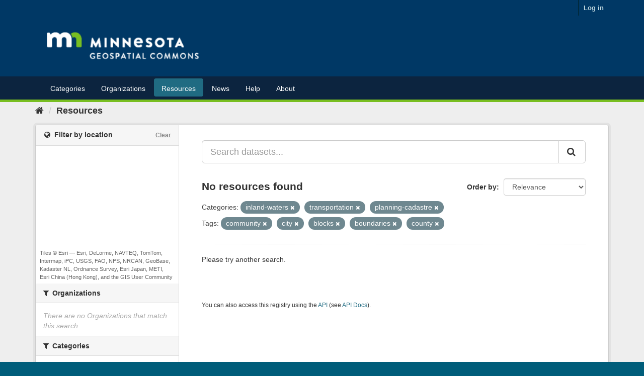

--- FILE ---
content_type: text/plain; charset=UTF-8
request_url: https://gisdata.mn.gov/c99a4269-161c-4242-a3f0-28d44fa6ce24?
body_size: 105
content:
{"ssresp":"2","jsrecvd":"true","__uzmaj":"e9c0bfd8-f6f6-4caa-b470-a0e5b6cf471e","__uzmbj":"1768458796","__uzmcj":"484781089472","__uzmdj":"1768458796","jsbd2":"760f7825-bpq1-c2a8-55f1-2870893679bc"}

--- FILE ---
content_type: text/plain; charset=UTF-8
request_url: https://gisdata.mn.gov/c99a4269-161c-4242-a3f0-28d44fa6ce24?
body_size: 212
content:
{"ssresp":"2","jsrecvd":"true","__uzmaj":"70be2a9c-63f3-4c72-bf0e-a43a5eefd0bb","__uzmbj":"1768458796","__uzmcj":"215281039110","__uzmdj":"1768458796","__uzmlj":"KPrxNgaPBPK23x0O2aZTkcOkvyfyvrMILLt7FhCQd9U=","__uzmfj":"7f900070be2a9c-63f3-4c72-bf0e-a43a5eefd0bb1-17684587967770-0027025db2497331af210","uzmxj":"7f9000687fd58a-e49d-4b5c-8f6e-942de361a54c1-17684587967770-1215d5809eeb5b1410","dync":"uzmx","jsbd2":"161918e4-bpq1-c2a8-982a-239d8e3f3801","mc":{},"mct":""}